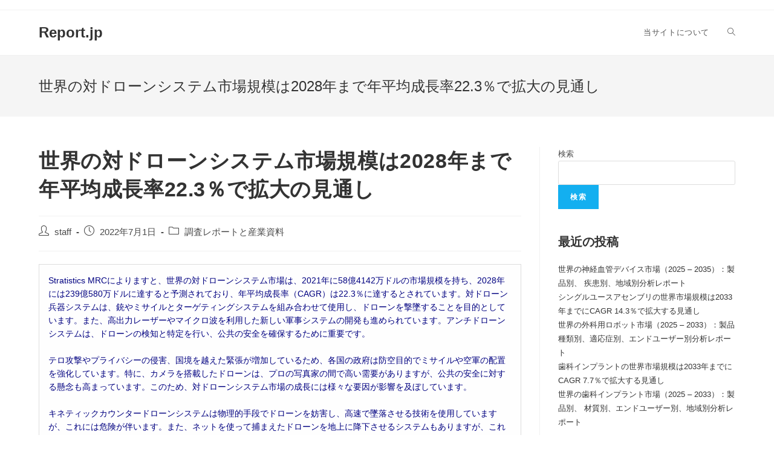

--- FILE ---
content_type: text/html; charset=UTF-8
request_url: https://www.report.jp/anti-drone-system-to-2028/
body_size: 16869
content:
<!DOCTYPE html>
<html class="html" lang="ja">
<head>
	<meta charset="UTF-8">
	<link rel="profile" href="https://gmpg.org/xfn/11">

	<meta name='robots' content='index, follow, max-image-preview:large, max-snippet:-1, max-video-preview:-1' />
<meta name="viewport" content="width=device-width, initial-scale=1">
	<!-- This site is optimized with the Yoast SEO plugin v19.1 - https://yoast.com/wordpress/plugins/seo/ -->
	<title>世界の対ドローンシステム市場規模は2028年まで年平均成長率22.3％で拡大の見通し</title>
	<link rel="canonical" href="https://www.report.jp/anti-drone-system-to-2028/" />
	<meta property="og:locale" content="ja_JP" />
	<meta property="og:type" content="article" />
	<meta property="og:title" content="世界の対ドローンシステム市場規模は2028年まで年平均成長率22.3％で拡大の見通し" />
	<meta property="og:description" content="Stratistics MRCによると、世界の対ドローンシステム市場は2021年に58億4142万ドルを占め、2028年には239億580万ドルに達し、予測期間中にCAGR22.3％で成長すると予測されています。対ドロー [&hellip;]" />
	<meta property="og:url" content="https://www.report.jp/anti-drone-system-to-2028/" />
	<meta property="og:site_name" content="Report.jp" />
	<meta property="article:published_time" content="2022-07-01T06:03:08+00:00" />
	<meta property="article:modified_time" content="2025-12-18T15:43:33+00:00" />
	<meta name="twitter:card" content="summary_large_image" />
	<meta name="twitter:label1" content="執筆者" />
	<meta name="twitter:data1" content="staff" />
	<meta name="twitter:label2" content="推定読み取り時間" />
	<meta name="twitter:data2" content="1分" />
	<script type="application/ld+json" class="yoast-schema-graph">{"@context":"https://schema.org","@graph":[{"@type":"WebSite","@id":"https://www.report.jp/#website","url":"https://www.report.jp/","name":"Report.jp","description":"市場調査レポートのリリースニュース（世界、日本、アメリカ、アジア、ヨーロッパ）","potentialAction":[{"@type":"SearchAction","target":{"@type":"EntryPoint","urlTemplate":"https://www.report.jp/?s={search_term_string}"},"query-input":"required name=search_term_string"}],"inLanguage":"ja"},{"@type":"WebPage","@id":"https://www.report.jp/anti-drone-system-to-2028/#webpage","url":"https://www.report.jp/anti-drone-system-to-2028/","name":"世界の対ドローンシステム市場規模は2028年まで年平均成長率22.3％で拡大の見通し","isPartOf":{"@id":"https://www.report.jp/#website"},"datePublished":"2022-07-01T06:03:08+00:00","dateModified":"2025-12-18T15:43:33+00:00","author":{"@id":"https://www.report.jp/#/schema/person/0580eec87dce9ccc5540a28ab99c6568"},"breadcrumb":{"@id":"https://www.report.jp/anti-drone-system-to-2028/#breadcrumb"},"inLanguage":"ja","potentialAction":[{"@type":"ReadAction","target":["https://www.report.jp/anti-drone-system-to-2028/"]}]},{"@type":"BreadcrumbList","@id":"https://www.report.jp/anti-drone-system-to-2028/#breadcrumb","itemListElement":[{"@type":"ListItem","position":1,"name":"ホーム","item":"https://www.report.jp/"},{"@type":"ListItem","position":2,"name":"世界の対ドローンシステム市場規模は2028年まで年平均成長率22.3％で拡大の見通し"}]},{"@type":"Person","@id":"https://www.report.jp/#/schema/person/0580eec87dce9ccc5540a28ab99c6568","name":"staff","image":{"@type":"ImageObject","inLanguage":"ja","@id":"https://www.report.jp/#/schema/person/image/","url":"https://secure.gravatar.com/avatar/8cbe903ddeffc1b8885b566a3bdd8ab2?s=96&d=mm&r=g","contentUrl":"https://secure.gravatar.com/avatar/8cbe903ddeffc1b8885b566a3bdd8ab2?s=96&d=mm&r=g","caption":"staff"}}]}</script>
	<!-- / Yoast SEO plugin. -->


<link rel="alternate" type="application/rss+xml" title="Report.jp &raquo; フィード" href="https://www.report.jp/feed/" />
<link rel="alternate" type="application/rss+xml" title="Report.jp &raquo; コメントフィード" href="https://www.report.jp/comments/feed/" />
<script>
window._wpemojiSettings = {"baseUrl":"https:\/\/s.w.org\/images\/core\/emoji\/14.0.0\/72x72\/","ext":".png","svgUrl":"https:\/\/s.w.org\/images\/core\/emoji\/14.0.0\/svg\/","svgExt":".svg","source":{"concatemoji":"https:\/\/www.report.jp\/wp-includes\/js\/wp-emoji-release.min.js?ver=6.1.1"}};
/*! This file is auto-generated */
!function(e,a,t){var n,r,o,i=a.createElement("canvas"),p=i.getContext&&i.getContext("2d");function s(e,t){var a=String.fromCharCode,e=(p.clearRect(0,0,i.width,i.height),p.fillText(a.apply(this,e),0,0),i.toDataURL());return p.clearRect(0,0,i.width,i.height),p.fillText(a.apply(this,t),0,0),e===i.toDataURL()}function c(e){var t=a.createElement("script");t.src=e,t.defer=t.type="text/javascript",a.getElementsByTagName("head")[0].appendChild(t)}for(o=Array("flag","emoji"),t.supports={everything:!0,everythingExceptFlag:!0},r=0;r<o.length;r++)t.supports[o[r]]=function(e){if(p&&p.fillText)switch(p.textBaseline="top",p.font="600 32px Arial",e){case"flag":return s([127987,65039,8205,9895,65039],[127987,65039,8203,9895,65039])?!1:!s([55356,56826,55356,56819],[55356,56826,8203,55356,56819])&&!s([55356,57332,56128,56423,56128,56418,56128,56421,56128,56430,56128,56423,56128,56447],[55356,57332,8203,56128,56423,8203,56128,56418,8203,56128,56421,8203,56128,56430,8203,56128,56423,8203,56128,56447]);case"emoji":return!s([129777,127995,8205,129778,127999],[129777,127995,8203,129778,127999])}return!1}(o[r]),t.supports.everything=t.supports.everything&&t.supports[o[r]],"flag"!==o[r]&&(t.supports.everythingExceptFlag=t.supports.everythingExceptFlag&&t.supports[o[r]]);t.supports.everythingExceptFlag=t.supports.everythingExceptFlag&&!t.supports.flag,t.DOMReady=!1,t.readyCallback=function(){t.DOMReady=!0},t.supports.everything||(n=function(){t.readyCallback()},a.addEventListener?(a.addEventListener("DOMContentLoaded",n,!1),e.addEventListener("load",n,!1)):(e.attachEvent("onload",n),a.attachEvent("onreadystatechange",function(){"complete"===a.readyState&&t.readyCallback()})),(e=t.source||{}).concatemoji?c(e.concatemoji):e.wpemoji&&e.twemoji&&(c(e.twemoji),c(e.wpemoji)))}(window,document,window._wpemojiSettings);
</script>
<style>
img.wp-smiley,
img.emoji {
	display: inline !important;
	border: none !important;
	box-shadow: none !important;
	height: 1em !important;
	width: 1em !important;
	margin: 0 0.07em !important;
	vertical-align: -0.1em !important;
	background: none !important;
	padding: 0 !important;
}
</style>
	<link rel='stylesheet' id='classic-theme-styles-css' href='https://www.report.jp/wp-includes/css/classic-themes.min.css?ver=1' media='all' />
<link rel='stylesheet' id='font-awesome-css' href='https://www.report.jp/wp-content/themes/oceanwp/assets/fonts/fontawesome/css/all.min.css?ver=5.15.1' media='all' />
<link rel='stylesheet' id='simple-line-icons-css' href='https://www.report.jp/wp-content/themes/oceanwp/assets/css/third/simple-line-icons.min.css?ver=2.4.0' media='all' />
<link rel='stylesheet' id='oceanwp-style-css' href='https://www.report.jp/wp-content/themes/oceanwp/assets/css/style.min.css?ver=3.3.3' media='all' />
<link rel='stylesheet' id='oe-widgets-style-css' href='https://www.report.jp/wp-content/plugins/ocean-extra/assets/css/widgets.css?ver=6.1.1' media='all' />
<script src='https://www.report.jp/wp-includes/js/jquery/jquery.min.js?ver=3.6.1' id='jquery-core-js'></script>
<script src='https://www.report.jp/wp-includes/js/jquery/jquery-migrate.min.js?ver=3.3.2' id='jquery-migrate-js'></script>
<link rel="https://api.w.org/" href="https://www.report.jp/wp-json/" /><link rel="alternate" type="application/json" href="https://www.report.jp/wp-json/wp/v2/posts/284" /><link rel="EditURI" type="application/rsd+xml" title="RSD" href="https://www.report.jp/xmlrpc.php?rsd" />
<link rel="wlwmanifest" type="application/wlwmanifest+xml" href="https://www.report.jp/wp-includes/wlwmanifest.xml" />
<meta name="generator" content="WordPress 6.1.1" />
<link rel='shortlink' href='https://www.report.jp/?p=284' />
<link rel="alternate" type="application/json+oembed" href="https://www.report.jp/wp-json/oembed/1.0/embed?url=https%3A%2F%2Fwww.report.jp%2Fanti-drone-system-to-2028%2F" />
<link rel="alternate" type="text/xml+oembed" href="https://www.report.jp/wp-json/oembed/1.0/embed?url=https%3A%2F%2Fwww.report.jp%2Fanti-drone-system-to-2028%2F&#038;format=xml" />
<style type="text/css">/* Hot Random Image START */ 
			#random-image-2{
				width:100%;
				height:auto;
			}
			
		/* Hot Random Image END */
		</style><!-- OceanWP CSS -->
<style type="text/css">
/* Header CSS */#site-header.has-header-media .overlay-header-media{background-color:rgba(0,0,0,0.5)}/* Typography CSS */#site-logo a.site-logo-text{font-weight:700}
</style></head>

<body class="post-template-default single single-post postid-284 single-format-standard wp-embed-responsive oceanwp-theme dropdown-mobile default-breakpoint has-sidebar content-right-sidebar post-in-category-market-reports has-topbar" itemscope="itemscope" itemtype="https://schema.org/Article">

	
	
	<div id="outer-wrap" class="site clr">

		<a class="skip-link screen-reader-text" href="#main">コンテンツへスキップ</a>

		
		<div id="wrap" class="clr">

			

<div id="top-bar-wrap" class="clr">

	<div id="top-bar" class="clr container has-no-content">

		
		<div id="top-bar-inner" class="clr">

			

		</div><!-- #top-bar-inner -->

		
	</div><!-- #top-bar -->

</div><!-- #top-bar-wrap -->


			
<header id="site-header" class="minimal-header clr" data-height="74" itemscope="itemscope" itemtype="https://schema.org/WPHeader" role="banner">

	
					
			<div id="site-header-inner" class="clr container">

				
				

<div id="site-logo" class="clr" itemscope itemtype="https://schema.org/Brand" >

	
	<div id="site-logo-inner" class="clr">

						<a href="https://www.report.jp/" rel="home" class="site-title site-logo-text" >Report.jp</a>
				
	</div><!-- #site-logo-inner -->

	
	
</div><!-- #site-logo -->

			<div id="site-navigation-wrap" class="clr">
			
			
			
			<nav id="site-navigation" class="navigation main-navigation clr" itemscope="itemscope" itemtype="https://schema.org/SiteNavigationElement" role="navigation" >

				<ul id="menu-main" class="main-menu dropdown-menu sf-menu"><li id="menu-item-235" class="menu-item menu-item-type-post_type menu-item-object-page menu-item-235"><a href="https://www.report.jp/about-site/" class="menu-link"><span class="text-wrap">当サイトについて</span></a></li><li class="search-toggle-li" ><a href="javascript:void(0)" class="site-search-toggle search-dropdown-toggle" aria-label="Search website"><i class=" icon-magnifier" aria-hidden="true" role="img"></i></a></li></ul>
<div id="searchform-dropdown" class="header-searchform-wrap clr" >
	
<form role="search" method="get" class="searchform" action="https://www.report.jp/">
	<label for="ocean-search-form-1">
		<span class="screen-reader-text">サイト内検索</span>
		<input type="search" id="ocean-search-form-1" class="field" autocomplete="off" placeholder="検索" name="s">
			</label>
	</form>
</div><!-- #searchform-dropdown -->

			</nav><!-- #site-navigation -->

			
			
					</div><!-- #site-navigation-wrap -->
			
		
	
				
	
	<div class="oceanwp-mobile-menu-icon clr mobile-right">

		
		
		
		<a href="#" class="mobile-menu"  aria-label="モバイルメニュー">
							<i class="fa fa-bars" aria-hidden="true"></i>
								<span class="oceanwp-text">メニュー</span>
				<span class="oceanwp-close-text">閉じる</span>
						</a>

		
		
		
	</div><!-- #oceanwp-mobile-menu-navbar -->

	

			</div><!-- #site-header-inner -->

			
<div id="mobile-dropdown" class="clr" >

	<nav class="clr" itemscope="itemscope" itemtype="https://schema.org/SiteNavigationElement">

		<ul id="menu-main-1" class="menu"><li class="menu-item menu-item-type-post_type menu-item-object-page menu-item-235"><a href="https://www.report.jp/about-site/">当サイトについて</a></li>
<li class="search-toggle-li" ><a href="javascript:void(0)" class="site-search-toggle search-dropdown-toggle" aria-label="Search website"><i class=" icon-magnifier" aria-hidden="true" role="img"></i></a></li></ul>
<div id="mobile-menu-search" class="clr">
	<form aria-label="サイト内検索" method="get" action="https://www.report.jp/" class="mobile-searchform" role="search">
		<input aria-label="Insert search query" value="" class="field" id="ocean-mobile-search-2" type="search" name="s" autocomplete="off" placeholder="検索" />
		<button aria-label="検索を実行" type="submit" class="searchform-submit">
			<i class=" icon-magnifier" aria-hidden="true" role="img"></i>		</button>
					</form>
</div><!-- .mobile-menu-search -->

	</nav>

</div>

			
			
		
		
</header><!-- #site-header -->


			
			<main id="main" class="site-main clr"  role="main">

				

<header class="page-header">

	
	<div class="container clr page-header-inner">

		
			<h1 class="page-header-title clr" itemprop="headline">世界の対ドローンシステム市場規模は2028年まで年平均成長率22.3％で拡大の見通し</h1>

			
		
		
	</div><!-- .page-header-inner -->

	
	
</header><!-- .page-header -->


	
	<div id="content-wrap" class="container clr">

		
		<div id="primary" class="content-area clr">

			
			<div id="content" class="site-content clr">

				
				
<article id="post-284">

	

<header class="entry-header clr">
	<h2 class="single-post-title entry-title" itemprop="headline">世界の対ドローンシステム市場規模は2028年まで年平均成長率22.3％で拡大の見通し</h2><!-- .single-post-title -->
</header><!-- .entry-header -->


<ul class="meta ospm-default clr">

	
					<li class="meta-author" itemprop="name"><span class="screen-reader-text">投稿者:</span><i class=" icon-user" aria-hidden="true" role="img"></i><a href="https://www.report.jp/author/staff/" title="staff の投稿" rel="author"  itemprop="author" itemscope="itemscope" itemtype="https://schema.org/Person">staff</a></li>
		
		
		
		
		
		
	
		
					<li class="meta-date" itemprop="datePublished"><span class="screen-reader-text">投稿公開日:</span><i class=" icon-clock" aria-hidden="true" role="img"></i>2022年7月1日</li>
		
		
		
		
		
	
		
		
		
					<li class="meta-cat"><span class="screen-reader-text">投稿カテゴリー:</span><i class=" icon-folder" aria-hidden="true" role="img"></i><a href="https://www.report.jp/category/market-reports/" rel="category tag">調査レポートと産業資料</a></li>
		
		
		
	
		
		
		
		
		
		
	
</ul>



<div class="entry-content clr" itemprop="text">
	<table style="width:100%;max-width:800px;margin:1.5em auto;border:1px solid #ddd;border-collapse:collapse;background-color:#fefefe;"><tr><td style="padding:15px;line-height:1.6;color: navy;">Stratistics MRCによりますと、世界の対ドローンシステム市場は、2021年に58億4142万ドルの市場規模を持ち、2028年には239億580万ドルに達すると予測されており、年平均成長率（CAGR）は22.3％に達するとされています。対ドローン兵器システムは、銃やミサイルとターゲティングシステムを組み合わせて使用し、ドローンを撃墜することを目的としています。また、高出力レーザーやマイクロ波を利用した新しい軍事システムの開発も進められています。アンチドローンシステムは、ドローンの検知と特定を行い、公共の安全を確保するために重要です。<br />
<br />
テロ攻撃やプライバシーの侵害、国境を越えた緊張が増加しているため、各国の政府は防空目的でミサイルや空軍の配置を強化しています。特に、カメラを搭載したドローンは、プロの写真家の間で高い需要がありますが、公共の安全に対する懸念も高まっています。このため、対ドローンシステム市場の成長には様々な要因が影響を及ぼしています。<br />
<br />
キネティックカウンタードローンシステムは物理的手段でドローンを妨害し、高速で墜落させる技術を使用していますが、これには危険が伴います。また、ネットを使って捕まえたドローンを地上に降下させるシステムもありますが、これも危険な場合があるため、キネティックシステムの使用は主に遠隔地や軍事環境に限定されています。<br />
<br />
US-FAAなどの各国の当局は、強化されたドローン探知・追跡技術の開発を進めており、市場成長の機会となっています。大手企業は新技術を取り入れたアンチドローンシステムの需要に応えるため、生産能力の拡大に努めています。また、メーカーはドローン飛行の制限が可能な革新的な技術の開発に注力しています。<br />
<br />
ドローン検出システムは、多くの国で軍や防衛ユニットによって組み込まれ、国境の安全を確保するために使用されています。特に、軍事と防衛の分野では、アンチドローンレーザーシステムに依存しています。地上ベースのアンチドローンシステムは、長距離での高精度なドローン検知、識別、追跡機能を持ち、非常に重要な役割を果たしています。アジア太平洋地域は、不正なドローンのセキュリティ侵害が増加しているため、最大の市場シェアを占めると予測されています。<br />
<br />
北米では、いくつかのアンチドローンシステムプロバイダーの存在により市場が成長し、特に米国とカナダでは高度なシステムが導入されていくとされています。市場の主要なプレーヤーには、タレス、ロッキードマーティン、レイセオン、イスラエル航空宇宙産業などが含まれます。<br />
<br />
今後の市場展望としては、電子システム、キネティックシステム、レーザーシステムを含む各種製品が展開され、国土安全保障や軍事・防衛分野での利用が期待されています。また、地域ごとには北米、欧州、アジア太平洋地域、南米、中東・アフリカが含まれ、それぞれの特性に応じた市場の成長が見込まれています。</td></tr></table><p>Stratistics MRCによると、世界の対ドローンシステム市場は2021年に58億4142万ドルを占め、2028年には239億580万ドルに達し、予測期間中にCAGR22.3％で成長すると予測されています。対ドローン兵器システムは、銃やミサイルをターゲティングシステムと組み合わせて使用し、ドローンを撃墜するものです。また、高出力レーザーやマイクロ波を使って標的のドローンを破壊する新しい軍事システムも開発中である。アンチドローンシステムは、ドローンの検知と特定を支援し、セキュリティを維持する。</p>
<p>テロ攻撃やプライバシーの侵害、国境を越えた緊張の発生が増加しているため、各国の政府は防空目的でミサイルや空軍のチームを待機させる必要に迫られています。カメラ内蔵のドローンは、特に空撮用のハイエンド技術を求めるプロの写真家の間で高い需要があります。</p>
<p>公共の安全に対する懸念の高まりと、対ドローンの検知効率が、対ドローンシステム市場の成長をある程度抑制している。キネティックカウンタードローンシステムは、物理的手段でターゲットドローンを妨害し、その結果、ターゲットが高速で墜落する技術を採用しているため、危険性が高い。パラシュートを装備し、捕捉したドローンを制御しながら地上に降下させるネットベースのシステムも、時として非常に危険なことが分かっています。したがって、キネティック・システムの運用は、ほとんどが遠隔地や軍事環境に限定されています。</p>
<p>方向探知（DF）、正確なマッピング、アンチジャミング機能などの機能を提供するため、強化されたドローン探知・追跡技術の開発・採用に対するUS-FAA（連邦航空局）など世界中のさまざまな連邦当局からの支援が増加しており、市場成長の機会になっています。大手企業は、新技術を搭載したアンチドローンシステムに対する需要の増加に対応するため、生産能力を高めるための製造装置の拡張に注力しています。メーカーは、制限された空域でのドローンの飛行を制限することができる革新的で新しい技術の開発に注力しています。</p>
<p>ドローン検出システムは、広く未確認のドローン監視や攻撃からセーフガード国境を取得するために、いくつかの国から軍や防衛ユニットによって組み込まれています。軍事と防衛の最終用途の垂直は、彼らのアプローチの前に敵や未確認の無人機をターゲットにするために、アンチドローンレーザーシステムに大きく依存しています。</p>
<p>地上ベースのセグメントは、予測期間中に最も高いCAGRを持つことが期待されています。</p>
<p>アンチドローンシステムの大半は地上型である。固定式のアンチドローンシステムは、長距離で高精度のドローン検知、識別、追跡機能を備えています。メーカーの大半は、増大する違法・不正ドローンの脅威に対抗するため、地上ベースの固定式または移動式のアンチドローンソリューションを提供しています。</p>
<p>アジア太平洋地域は、不正なドローンによるセキュリティ侵害の発生が増加していることから、最大の市場シェアを占めると予測されています。さらに、テロや違法行為の増加、ドローンの発見事例、民間航空機との接近遭遇などが、市場成長に寄与しています。例えば、2018年10月には、インドのタージマハルで中国人観光客がセキュリティを突破し、中央産業保安隊（CISF）が管理するエリア内にドローンを持ち込むという事件が発生しました。このように、歴史的建造物や空港などの人気の高い公共の場でのセキュリティ侵害事件は、引き続きこの地域の国々がセキュリティ目的でカウンタードローンシステムのテストと採用を促す要因となっています。</p>
<p>北米は、この地域の市場の繁栄を助けると予想されるいくつかのアンチドローンシステムプロバイダーの存在に支えられた防衛予算に対する全体的な進歩的な支出のために、最高のCAGRを有すると予測される。技術はまだ初期段階であるため、アンチドローンシステムのより高度なものは、一貫して米国とカナダの先進国において組み込まれると予測されています。</p>
<p><span style="text-decoration: underline; color: #333399;">市場の主なプレーヤー</span><br />
アンチドローンシステム市場でプロファイルされている主要な選手のいくつかは、タレス、ロッキードマーティン、レイセオン、Blighter Surveillance Systems、イスラエル航空宇宙産業、ライトアイシステム、セキュリティ＆防諜グループLLC、プライムコンサルティング＆テクノロジーとドローンシールド株式会社が含まれています。</p>
<p><span style="text-decoration: underline; color: #333399;">主な発展状況</span><br />
2020年8月に SRC, Inc.が米空軍部門のCounter-Small Unmanned Aircraft Systems (C-sUAS)を取得。無期限納入・無期限数量契約に基づき、空軍は同社のC-sUASと関連部品を購入した。</p>
<p>2019年11月、Lockheed Martin Corp.は、レーザー兵器を発売し、同兵器が固定翼だけでなく回転式ドローンの様々な撃墜に成功しました。</p>
<p>2019年11月、Thales Group, は、- EagleSHIELD &#8211; 機密地域や大規模イベントの保護と安全を支援する斬新で革新的な統合ドローン対策ソリューションを発表しました。</p>
<p>対象となる製品<br />
&#8211; 電子システム<br />
&#8211; キネティックシステム<br />
&#8211; レーザーシステム</p>
<p>対象となるプラットフォーム<br />
&#8211; 無人航空機(UAV)ベース<br />
&#8211; ハンドヘルド<br />
&#8211; 地上型</p>
<p>対象となる作戦形態<br />
&#8211; 破壊<br />
&#8211; 検知</p>
<p>対象となる中和システム<br />
&#8211; 電子フェンス<br />
&#8211; 対ドローン用レーザー<br />
&#8211; 検知システム<br />
&#8211; 対ドローン用ライフル</p>
<p>対象となる用途<br />
&#8211; 国土安全保障<br />
&#8211; 商業<br />
&#8211; 軍事・防衛</p>
<p>対象地域<br />
&#8211; 北米<br />
o 米国<br />
o カナダ<br />
o メキシコ<br />
&#8211; ヨーロッパ<br />
o ドイツ<br />
o 英国<br />
o イタリア<br />
o フランス<br />
o スペイン<br />
o その他のヨーロッパ<br />
&#8211; アジア太平洋地域<br />
o 日本<br />
o 中国<br />
o インド<br />
o オーストラリア<br />
o ニュージーランド<br />
o 韓国<br />
o その他のアジア太平洋地域<br />
&#8211; 南米<br />
o アルゼンチン<br />
o ブラジル<br />
o チリ<br />
o 南米のその他<br />
&#8211; 中東・アフリカ<br />
o サウジアラビア<br />
o UAE<br />
o カタール<br />
o 南アフリカ<br />
o その他の中東・アフリカ地域</p>
<p>&nbsp;</p>
<p><span style="font-size: 14pt; color: #333399;">【目次】</span></p>
<p>1 エグゼクティブサマリー</p>
<p>2 前書き<br />
2.1 概要<br />
2.2 ステークホルダー<br />
2.3 調査範囲<br />
2.4 調査方法<br />
2.4.1 データマイニング<br />
2.4.2 データ分析<br />
2.4.3 データバリデーション<br />
2.4.4 リサーチアプローチ<br />
2.5 リサーチソース<br />
2.5.1 一次調査資料<br />
2.5.2 セカンダリーリサーチソース<br />
2.5.3 前提条件</p>
<p>3 市場トレンドの分析<br />
3.1 はじめに<br />
3.2 ドライバ<br />
3.3 制約<br />
3.4 オポチュニティ<br />
3.5 脅威<br />
3.6 製品分析<br />
3.7 アプリケーション分析<br />
3.8 新興国市場<br />
3.9 Covid-19の影響</p>
<p>4 ポーターズファイブフォース分析<br />
4.1 供給者のバーゲニングパワー<br />
4.2 バイヤーの交渉力<br />
4.3 代替品の脅威<br />
4.4 新規参入者の脅威<br />
4.5 競争相手との競合</p>
<p>5 アンチドローンシステムの世界市場（製品別<br />
5.1 導入<br />
5.2 電子システム<br />
5.3 キネティックシステム<br />
5.4 レーザーシステム</p>
<p>6 アンチドローンシステムの世界市場、プラットフォーム別<br />
6.1 はじめに<br />
6.2 無人飛行機(UAV)ベース<br />
6.3 ハンドヘルド<br />
6.4 地上型</p>
<p>7 アンチドローンシステムの世界市場：操作モード別<br />
7.1 はじめに<br />
7.2 破壊<br />
7.2.1 投射物<br />
7.2.2 スプーフィング<br />
7.2.3 レーザー<br />
7.2.4 ネット<br />
7.2.5 無線周波数（RF）ジャミング<br />
7.2.6 全地球衛星測位システム(GNSS)ジャミング<br />
7.3 検出<br />
7.3.1 複合型センサー<br />
7.3.2 電気光学式<br />
7.3.3 レーダー<br />
7.3.4 赤外線<br />
7.3.5 音響<br />
7.3.6 無線周波数</p>
<p>8 アンチドローンシステムの世界市場（中和システム別<br />
8.1 導入<br />
8.2 電子フェンス<br />
8.3 アンチ・ドローン・レーザー<br />
8.4 検出システム<br />
8.5 アンチ・ドローン・ライフル</p>
<p>9 アンチドローンシステムの世界市場（アプリケーション別<br />
9.1 はじめに<br />
9.2 国土安全保障<br />
9.3 商業<br />
9.3.1 公共の場<br />
9.3.2 一般家庭<br />
9.3.3 重要度の高いインフラストラクチャー<br />
9.4 軍事・防衛</p>
<p>10 アンチドローンシステムの世界市場（地域別<br />
10.1 はじめに<br />
10.2 北米<br />
10.2.1 米国<br />
10.2.2 カナダ<br />
10.2.3 メキシコ<br />
10.3 欧州<br />
10.3.1 ドイツ<br />
10.3.2 英国<br />
10.3.3 イタリア<br />
10.3.4 フランス<br />
10.3.5 スペイン<br />
10.3.6 その他ヨーロッパ<br />
10.4 アジア太平洋地域<br />
10.4.1 日本<br />
10.4.2 中国<br />
10.4.3 インド<br />
10.4.4 オーストラリア<br />
10.4.5 ニュージーランド<br />
10.4.6 韓国<br />
10.4.7 その他のアジア太平洋地域<br />
10.5 南米<br />
10.5.1 アルゼンチン<br />
10.5.2 ブラジル<br />
10.5.3 チリ<br />
10.5.4 南米その他<br />
10.6 中東・アフリカ<br />
10.6.1 サウジアラビア<br />
10.6.2 UAE<br />
10.6.3 カタール<br />
10.6.4 南アフリカ<br />
10.6.5 その他の中東・アフリカ地域</p>
<p>11 主要開発品目<br />
11.1 合意、パートナーシップ、コラボレーション、ジョイントベンチャー<br />
11.2 買収と合併<br />
11.3 新製品上市<br />
11.4 拡張<br />
11.5 その他の主要戦略</p>
<p>12 企業プロフィール<br />
12.1 Thales<br />
12.2 Lockheed Martin<br />
12.3 Raytheon<br />
12.4 Blighter Surveillance Systems<br />
12.5 Israel Aerospace Industries<br />
12.6 Liteye Systems<br />
12.7 Security &amp; Counterintelligence Group LLC<br />
12.8 Prime Consulting &amp; Technologies<br />
12.9 DroneShield Ltd</p>
<p>&nbsp;</p>
<p><span style="font-size: 14pt; color: #008080;">【お問い合わせ・ご購入サイト】</span><br />
<a href="https://www.globalresearch.jp/contact" class="autohyperlink" target="_blank">www.globalresearch.jp/contact</a><br />
資料コード： SMRC21294</p>
<img width="100%" height="auto" class="hot-random-image" src="https://www.report.jp/wp-content/uploads/market-research-image/report-jp-pic9.png" alt="市場調査レポート・産業資料販売のReport.jp" /><hr><div class="mrc-multi-remote-reports" style="margin:1.5em 0;"><ul style="margin:0;padding-left:1.2em;list-style:disc;"><li style="margin:.35em 0;"><a href="https://www.buymarketreport.net/global-industrial-pumice-market-qyr/" style="color:steelblue;font-size:0.9em;">工業用軽石市場2025年（世界主要地域と日本市場規模を掲載）：工業用軽石粉末、工業用軽石ブロック</a></li><li style="margin:.35em 0;"><a href="https://mkt.globalresearch.co.jp/global-reinforced-plastics-market-size-bzw25ja1295" style="color:steelblue;font-size:0.9em;">強化プラスチックのグローバル市場規模調査、タイプ別（炭素繊維、ガラス繊維、アラミド繊維）、用途別（自動車、建築・建設、航空宇宙、風力エネルギー）、地域別予測 2022-2032</a></li><li style="margin:.35em 0;"><a href="https://www.marketsreport.jp/tween-65-cas-9005714-data-rg-074638" style="color:steelblue;font-size:0.9em;">世界のツイーン65市場</a></li><li style="margin:.35em 0;"><a href="https://www.buymarketreport.com/nlp-in-healthcare-life-sciences/" style="color:steelblue;font-size:0.9em;">世界の医療＆ライフサイエンスNLP市場規模/シェア/動向分析レポート：NLP手法別、用途別（～2030年）</a></li><li style="margin:.35em 0;"><a href="https://www.report.jp/banana-flour/" style="color:steelblue;font-size:0.9em;">世界のバナナ粉市場規模/シェア/動向分析レポート（2025年～2032年）：食品、飲料、ペットフード、その他</a></li><li style="margin:.35em 0;"><a href="https://www.global-data.jp/global-electric-vehicle-onboard-charger-obc-market-qyr/" style="color:steelblue;font-size:0.9em;">電気自動車車載充電器（OBC）市場2025年（世界主要地域と日本市場規模を掲載）：6-8 KW、6 KW未満、8 KW以上</a></li><li style="margin:.35em 0;"><a href="https://www.globalresearch.co.jp/electric-3-wheeler-market/" style="color:steelblue;font-size:0.9em;">電気三輪車の世界市場（～2032）：用途別、航続距離別、バッテリー種類別、バッテリー容量別、モーター種類別、モーター出力別、積載量別、地域別</a></li><li style="margin:.35em 0;"><a href="https://www.industry-reports.com/global-solvent-based-adhesives-for-medical-tapes-market-qyr/" style="color:steelblue;font-size:0.9em;">医療用テープ向け溶剤系接着剤市場2025年（世界主要地域と日本市場規模を掲載）：SBSホットメルト接着剤、SISホットメルト接着剤、その他</a></li><li style="margin:.35em 0;"><a href="https://www.report.jp/dental-imaging/" style="color:steelblue;font-size:0.9em;">世界の歯科イメージング市場規模/シェア/動向分析レポート（2024年～2030年）：歯内療法、インプラント</a></li><li style="margin:.35em 0;"><a href="https://www.globalresearch.co.jp/global-aluminium-curtain-wall-market-emr25dc1137/" style="color:steelblue;font-size:0.9em;">世界のアルミニウムカーテンウォール市場・予測 2025-2034</a></li><li style="margin:.35em 0;"><a href="https://www.marketsreport.jp/pvpvac-copolymer-cas-25086899-data-rg-073814" style="color:steelblue;font-size:0.9em;">世界のPVP/VAc共重合体市場</a></li><li style="margin:.35em 0;"><a href="https://www.mktsdata.com/cold-chain-monitoring/" style="color:steelblue;font-size:0.9em;">コールドチェーンモニタリングの世界市場規模は2030年までにCAGR 12.6％で拡大する見通し</a></li></ul></div><hr>
</div><!-- .entry -->

<div class="post-tags clr">
	<span class="owp-tag-text">タグ: </span><a href="https://www.report.jp/tag/%e5%af%be%e3%83%89%e3%83%ad%e3%83%bc%e3%83%b3%e3%82%b7%e3%82%b9%e3%83%86%e3%83%a0/" rel="tag">対ドローンシステム</a></div>



	<nav class="navigation post-navigation" aria-label="その他の記事を読む">
		<h2 class="screen-reader-text">その他の記事を読む</h2>
		<div class="nav-links"><div class="nav-next"><a href="https://www.report.jp/anti-drone-system/" rel="next"><span class="title"><i class=" fas fa-long-arrow-alt-right" aria-hidden="true" role="img"></i> 次の投稿</span><span class="post-title">世界の対ドローンシステム市場：2028年まで22.3％のCAGRで成長し、39億580万ドルに達すると予測</span></a></div></div>
	</nav>

	<section id="related-posts" class="clr">

		<h3 class="theme-heading related-posts-title">
			<span class="text">おすすめ</span>
		</h3>

		<div class="oceanwp-row clr">

			
			
				
				<article class="related-post clr col span_1_of_3 col-1 post-21546 post type-post status-publish format-standard hentry category-market-reports tag-15830 entry">

					
					<h3 class="related-post-title">
						<a href="https://www.report.jp/burn-pain-market/" rel="bookmark">世界の灼熱痛市場展望：2024年から2034年の間に、CAGRは5.64%で成長すると予測</a>
					</h3><!-- .related-post-title -->

								
						<time class="published" datetime="2025-01-31T09:21:26+09:00"><i class=" icon-clock" aria-hidden="true" role="img"></i>2025年1月31日</time>
						
					
				</article><!-- .related-post -->

				
			
				
				<article class="related-post clr col span_1_of_3 col-2 post-19601 post type-post status-publish format-standard hentry category-market-reports tag-lcr entry">

					
					<h3 class="related-post-title">
						<a href="https://www.report.jp/lcr-meter-market-2/" rel="bookmark">LCRメーターの世界市場は、電子機器および半導体産業の大幅な拡大に伴い、2032年までCAGR3.5%を記録する見込み</a>
					</h3><!-- .related-post-title -->

								
						<time class="published" datetime="2024-11-19T11:04:26+09:00"><i class=" icon-clock" aria-hidden="true" role="img"></i>2024年11月19日</time>
						
					
				</article><!-- .related-post -->

				
			
				
				<article class="related-post clr col span_1_of_3 col-3 post-17056 post type-post status-publish format-standard hentry category-market-reports tag-13243 entry">

					
					<h3 class="related-post-title">
						<a href="https://www.report.jp/sugar-free-carbonated-drinks-mar/" rel="bookmark">無糖炭酸飲料のグローバル市場：2030年までCAGR7.5%で成長し、その規模は2,111億ドルに達すると予測</a>
					</h3><!-- .related-post-title -->

								
						<time class="published" datetime="2024-07-05T12:22:25+09:00"><i class=" icon-clock" aria-hidden="true" role="img"></i>2024年7月5日</time>
						
					
				</article><!-- .related-post -->

				
			
		</div><!-- .oceanwp-row -->

	</section><!-- .related-posts -->




</article>

				
			</div><!-- #content -->

			
		</div><!-- #primary -->

		

<aside id="right-sidebar" class="sidebar-container widget-area sidebar-primary" itemscope="itemscope" itemtype="https://schema.org/WPSideBar" role="complementary" aria-label="メインサイドバー">

	
	<div id="right-sidebar-inner" class="clr">

		<div id="block-2" class="sidebar-box widget_block widget_search clr"><form role="search" method="get" action="https://www.report.jp/" class="wp-block-search__button-outside wp-block-search__text-button wp-block-search"><label for="wp-block-search__input-3" class="wp-block-search__label" >検索</label><div class="wp-block-search__inside-wrapper " ><input type="search" id="wp-block-search__input-3" class="wp-block-search__input wp-block-search__input" name="s" value="" placeholder=""  required /><button type="submit" class="wp-block-search__button wp-element-button"  >検索</button></div></form></div><div id="block-3" class="sidebar-box widget_block clr"><div class="is-layout-flow wp-block-group"><div class="wp-block-group__inner-container"><h2>最近の投稿</h2><ul class="wp-block-latest-posts__list wp-block-latest-posts"><li><a class="wp-block-latest-posts__post-title" href="https://www.report.jp/neurovascular-devices-2/">世界の神経血管デバイス市場（2025 &#8211; 2035）：製品別、 疾患別、地域別分析レポート</a></li>
<li><a class="wp-block-latest-posts__post-title" href="https://www.report.jp/single-use-assemblies-2/">シングルユースアセンブリの世界市場規模は2033年までにCAGR 14.3％で拡大する見通し</a></li>
<li><a class="wp-block-latest-posts__post-title" href="https://www.report.jp/surgical-robotics/">世界の外科用ロボット市場（2025 &#8211; 2033）：製品種類別、適応症別、エンドユーザー別分析レポート</a></li>
<li><a class="wp-block-latest-posts__post-title" href="https://www.report.jp/dental-implants-3/">歯科インプラントの世界市場規模は2033年までにCAGR 7.7％で拡大する見通し</a></li>
<li><a class="wp-block-latest-posts__post-title" href="https://www.report.jp/dental-implants-2/">世界の歯科インプラント市場（2025 &#8211; 2033）：製品別、 材質別、エンドユーザー別、地域別分析レポート</a></li>
</ul></div></div></div><div id="hot-random_image-2" class="sidebar-box Hot_random_image clr"><h4 class="widget-title">レポートイメージ</h4>				<img id="random-image-2" class="hot-random-image" src="https://www.report.jp/wp-content/uploads/sidebar-image/report-img7.png" alt="市場調査レポート・産業資料販売" />
	    </div><div id="ocean_tags-2" class="sidebar-box widget-oceanwp-tags tags-widget clr"><h4 class="widget-title">タグ</h4><div class="tagcloud ocean_tags-2"><a href="https://www.report.jp/tag/1/" class="tag-cloud-link tag-link-2477 tag-link-position-1" style="font-size: 8.9256198347107pt;" aria-label="1 (11個の項目)">1</a>
<a href="https://www.report.jp/tag/ai/" class="tag-cloud-link tag-link-4369 tag-link-position-2" style="font-size: 22pt;" aria-label="AI (160個の項目)">AI</a>
<a href="https://www.report.jp/tag/api/" class="tag-cloud-link tag-link-5984 tag-link-position-3" style="font-size: 10.661157024793pt;" aria-label="API (16個の項目)">API</a>
<a href="https://www.report.jp/tag/cdmo/" class="tag-cloud-link tag-link-5987 tag-link-position-4" style="font-size: 11.00826446281pt;" aria-label="CDMO (17個の項目)">CDMO</a>
<a href="https://www.report.jp/tag/cro/" class="tag-cloud-link tag-link-390 tag-link-position-5" style="font-size: 10.082644628099pt;" aria-label="CRO (14個の項目)">CRO</a>
<a href="https://www.report.jp/tag/ev/" class="tag-cloud-link tag-link-5236 tag-link-position-6" style="font-size: 13.900826446281pt;" aria-label="EV (31個の項目)">EV</a>
<a href="https://www.report.jp/tag/ic/" class="tag-cloud-link tag-link-8413 tag-link-position-7" style="font-size: 10.661157024793pt;" aria-label="IC (16個の項目)">IC</a>
<a href="https://www.report.jp/tag/iot/" class="tag-cloud-link tag-link-1813 tag-link-position-8" style="font-size: 17.719008264463pt;" aria-label="IoT (68個の項目)">IoT</a>
<a href="https://www.report.jp/tag/led/" class="tag-cloud-link tag-link-1583 tag-link-position-9" style="font-size: 15.98347107438pt;" aria-label="LED (48個の項目)">LED</a>
<a href="https://www.report.jp/tag/lidar/" class="tag-cloud-link tag-link-4732 tag-link-position-10" style="font-size: 8.9256198347107pt;" aria-label="LiDAR (11個の項目)">LiDAR</a>
<a href="https://www.report.jp/tag/mri/" class="tag-cloud-link tag-link-7354 tag-link-position-11" style="font-size: 11.239669421488pt;" aria-label="MRI (18個の項目)">MRI</a>
<a href="https://www.report.jp/tag/pet/" class="tag-cloud-link tag-link-7449 tag-link-position-12" style="font-size: 9.7355371900826pt;" aria-label="PET (13個の項目)">PET</a>
<a href="https://www.report.jp/tag/rfid/" class="tag-cloud-link tag-link-5155 tag-link-position-13" style="font-size: 8.9256198347107pt;" aria-label="RFID (11個の項目)">RFID</a>
<a href="https://www.report.jp/tag/wi-fi/" class="tag-cloud-link tag-link-2748 tag-link-position-14" style="font-size: 8.9256198347107pt;" aria-label="Wi-Fi (11個の項目)">Wi-Fi</a>
<a href="https://www.report.jp/tag/%e3%82%a8%e3%82%b9%e3%82%ab%e3%83%ac%e3%83%bc%e3%82%bf%e3%83%bc/" class="tag-cloud-link tag-link-1426 tag-link-position-15" style="font-size: 8.9256198347107pt;" aria-label="エスカレーター (11個の項目)">エスカレーター</a>
<a href="https://www.report.jp/tag/%e3%82%a8%e3%83%ac%e3%83%99%e3%83%bc%e3%82%bf%e3%83%bc/" class="tag-cloud-link tag-link-1427 tag-link-position-16" style="font-size: 9.2727272727273pt;" aria-label="エレベーター (12個の項目)">エレベーター</a>
<a href="https://www.report.jp/tag/%e3%82%b0%e3%83%9f/" class="tag-cloud-link tag-link-139 tag-link-position-17" style="font-size: 8pt;" aria-label="グミ (9個の項目)">グミ</a>
<a href="https://www.report.jp/tag/%e3%82%b0%e3%83%aa%e3%83%bc%e3%83%b3%e3%82%a2%e3%83%b3%e3%83%a2%e3%83%8b%e3%82%a2/" class="tag-cloud-link tag-link-1196 tag-link-position-18" style="font-size: 8.4628099173554pt;" aria-label="グリーンアンモニア (10個の項目)">グリーンアンモニア</a>
<a href="https://www.report.jp/tag/%e3%82%b3%e3%83%a9%e3%83%bc%e3%82%b2%e3%83%b3/" class="tag-cloud-link tag-link-1596 tag-link-position-19" style="font-size: 9.7355371900826pt;" aria-label="コラーゲン (13個の項目)">コラーゲン</a>
<a href="https://www.report.jp/tag/%e3%82%b5%e3%82%a4%e3%83%90%e3%83%bc%e3%82%bb%e3%82%ad%e3%83%a5%e3%83%aa%e3%83%86%e3%82%a3/" class="tag-cloud-link tag-link-771 tag-link-position-20" style="font-size: 9.7355371900826pt;" aria-label="サイバーセキュリティ (13個の項目)">サイバーセキュリティ</a>
<a href="https://www.report.jp/tag/%e3%82%b9%e3%83%9e%e3%83%bc%e3%83%88%e3%83%9b%e3%83%bc%e3%83%a0/" class="tag-cloud-link tag-link-67 tag-link-position-21" style="font-size: 8.4628099173554pt;" aria-label="スマートホーム (10個の項目)">スマートホーム</a>
<a href="https://www.report.jp/tag/%e3%83%90%e3%82%a4%e3%82%aa%e3%83%97%e3%83%a9%e3%82%b9%e3%83%81%e3%83%83%e3%82%af/" class="tag-cloud-link tag-link-514 tag-link-position-22" style="font-size: 8pt;" aria-label="バイオプラスチック (9個の項目)">バイオプラスチック</a>
<a href="https://www.report.jp/tag/%e3%83%92%e3%83%88%e3%83%9e%e3%82%a4%e3%82%af%e3%83%ad%e3%83%90%e3%82%a4%e3%82%aa%e3%83%bc%e3%83%a0/" class="tag-cloud-link tag-link-443 tag-link-position-23" style="font-size: 8.4628099173554pt;" aria-label="ヒトマイクロバイオーム (10個の項目)">ヒトマイクロバイオーム</a>
<a href="https://www.report.jp/tag/%e3%83%95%e3%83%ac%e3%82%ad%e3%82%b7%e3%83%96%e3%83%ab%e5%8c%85%e8%a3%85/" class="tag-cloud-link tag-link-454 tag-link-position-24" style="font-size: 8pt;" aria-label="フレキシブル包装 (9個の項目)">フレキシブル包装</a>
<a href="https://www.report.jp/tag/%e3%83%95%e3%83%ad%e3%83%bc%e3%82%b5%e3%82%a4%e3%83%88%e3%83%a1%e3%83%88%e3%83%aa%e3%83%bc/" class="tag-cloud-link tag-link-970 tag-link-position-25" style="font-size: 8.9256198347107pt;" aria-label="フローサイトメトリー (11個の項目)">フローサイトメトリー</a>
<a href="https://www.report.jp/tag/%e3%83%9e%e3%82%a4%e3%82%af%e3%83%ad%e3%82%b0%e3%83%aa%e3%83%83%e3%83%89/" class="tag-cloud-link tag-link-335 tag-link-position-26" style="font-size: 8pt;" aria-label="マイクログリッド (9個の項目)">マイクログリッド</a>
<a href="https://www.report.jp/tag/%e4%b9%b3%e5%8c%96%e5%89%a4/" class="tag-cloud-link tag-link-266 tag-link-position-27" style="font-size: 8pt;" aria-label="乳化剤 (9個の項目)">乳化剤</a>
<a href="https://www.report.jp/tag/%e4%bd%93%e5%a4%96%e8%a8%ba%e6%96%ad%e8%96%ac/" class="tag-cloud-link tag-link-2682 tag-link-position-28" style="font-size: 9.2727272727273pt;" aria-label="体外診断薬 (12個の項目)">体外診断薬</a>
<a href="https://www.report.jp/tag/%e5%86%b7%e5%aa%92/" class="tag-cloud-link tag-link-546 tag-link-position-29" style="font-size: 8pt;" aria-label="冷媒 (9個の項目)">冷媒</a>
<a href="https://www.report.jp/tag/%e5%8d%94%e5%83%8d%e3%83%ad%e3%83%9c%e3%83%83%e3%83%88/" class="tag-cloud-link tag-link-446 tag-link-position-30" style="font-size: 8pt;" aria-label="協働ロボット (9個の項目)">協働ロボット</a>
<a href="https://www.report.jp/tag/%e5%8f%af%e5%a4%89%e5%91%a8%e6%b3%a2%e6%95%b0%e3%83%89%e3%83%a9%e3%82%a4%e3%83%96/" class="tag-cloud-link tag-link-162 tag-link-position-31" style="font-size: 8pt;" aria-label="可変周波数ドライブ (9個の項目)">可変周波数ドライブ</a>
<a href="https://www.report.jp/tag/%e6%8e%a5%e7%9d%80%e5%89%a4/" class="tag-cloud-link tag-link-6525 tag-link-position-32" style="font-size: 8.4628099173554pt;" aria-label="接着剤 (10個の項目)">接着剤</a>
<a href="https://www.report.jp/tag/%e6%96%ad%e7%86%b1%e6%9d%90/" class="tag-cloud-link tag-link-869 tag-link-position-33" style="font-size: 8.4628099173554pt;" aria-label="断熱材 (10個の項目)">断熱材</a>
<a href="https://www.report.jp/tag/%e6%a0%84%e9%a4%8a%e8%a3%9c%e5%8a%a9%e9%a3%9f%e5%93%81/" class="tag-cloud-link tag-link-1315 tag-link-position-34" style="font-size: 9.2727272727273pt;" aria-label="栄養補助食品 (12個の項目)">栄養補助食品</a>
<a href="https://www.report.jp/tag/%e6%a9%9f%e6%a2%b0%e7%8a%b6%e6%85%8b%e7%9b%a3%e8%a6%96/" class="tag-cloud-link tag-link-796 tag-link-position-35" style="font-size: 8pt;" aria-label="機械状態監視 (9個の項目)">機械状態監視</a>
<a href="https://www.report.jp/tag/%e6%b0%b4%e5%87%a6%e7%90%86%e8%96%ac%e5%93%81/" class="tag-cloud-link tag-link-329 tag-link-position-36" style="font-size: 8pt;" aria-label="水処理薬品 (9個の項目)">水処理薬品</a>
<a href="https://www.report.jp/tag/%e6%b4%bb%e6%80%a7%e7%82%ad/" class="tag-cloud-link tag-link-1941 tag-link-position-37" style="font-size: 9.2727272727273pt;" aria-label="活性炭 (12個の項目)">活性炭</a>
<a href="https://www.report.jp/tag/%e6%bd%a4%e6%bb%91%e6%b2%b9/" class="tag-cloud-link tag-link-2816 tag-link-position-38" style="font-size: 8.4628099173554pt;" aria-label="潤滑油 (10個の項目)">潤滑油</a>
<a href="https://www.report.jp/tag/%e7%87%83%e6%96%99%e9%9b%bb%e6%b1%a0/" class="tag-cloud-link tag-link-1252 tag-link-position-39" style="font-size: 10.661157024793pt;" aria-label="燃料電池 (16個の項目)">燃料電池</a>
<a href="https://www.report.jp/tag/%e7%94%9f%e5%88%86%e8%a7%a3%e6%80%a7%e3%83%97%e3%83%a9%e3%82%b9%e3%83%81%e3%83%83%e3%82%af/" class="tag-cloud-link tag-link-242 tag-link-position-40" style="font-size: 8pt;" aria-label="生分解性プラスチック (9個の項目)">生分解性プラスチック</a>
<a href="https://www.report.jp/tag/%e7%a0%94%e7%a9%b6%e7%94%a8%e6%8a%97%e4%bd%93/" class="tag-cloud-link tag-link-464 tag-link-position-41" style="font-size: 8pt;" aria-label="研究用抗体 (9個の項目)">研究用抗体</a>
<a href="https://www.report.jp/tag/%e7%b4%b0%e8%83%9e%e5%9f%b9%e9%a4%8a/" class="tag-cloud-link tag-link-1336 tag-link-position-42" style="font-size: 8.9256198347107pt;" aria-label="細胞培養 (11個の項目)">細胞培養</a>
<a href="https://www.report.jp/tag/%e9%81%a0%e9%9a%94%e5%8c%bb%e7%99%82/" class="tag-cloud-link tag-link-700 tag-link-position-43" style="font-size: 10.082644628099pt;" aria-label="遠隔医療 (14個の項目)">遠隔医療</a>
<a href="https://www.report.jp/tag/%e9%81%ba%e4%bc%9d%e5%ad%90%e6%b2%bb%e7%99%82/" class="tag-cloud-link tag-link-974 tag-link-position-44" style="font-size: 9.7355371900826pt;" aria-label="遺伝子治療 (13個の項目)">遺伝子治療</a>
<a href="https://www.report.jp/tag/%e9%9b%bb%e6%b0%97%e8%87%aa%e5%8b%95%e8%bb%8a/" class="tag-cloud-link tag-link-57 tag-link-position-45" style="font-size: 9.2727272727273pt;" aria-label="電気自動車 (12個の項目)">電気自動車</a></div>
</div><div id="ocean_custom_links-2" class="sidebar-box widget-oceanwp-custom-links custom-links-widget clr"><h4 class="widget-title">スポンサーのサイト</h4><ul class="oceanwp-custom-links"><li><a href="https://www.marketreport.jp" target="_blank" rel="noopener noreferrer">https://www.marketreport.jp</a><span class="screen-reader-text">新しいタブで開く</span></li><li><a href="https://www.globalresearch.jp" target="_blank" rel="noopener noreferrer">https://www.globalresearch.jp</a><span class="screen-reader-text">新しいタブで開く</span></li><li><a href="https://www.globalresearch.co.jp" target="_blank" rel="noopener noreferrer">https://www.globalresearch.co.jp</a><span class="screen-reader-text">新しいタブで開く</span></li><li><a href="https://www.marketresearch.co.jp" target="_blank" rel="noopener noreferrer">https://www.marketresearch.co.jp</a><span class="screen-reader-text">新しいタブで開く</span></li><li><a href="https://www.marketresearch.jp" target="_blank" rel="noopener noreferrer">https://www.marketresearch.jp</a><span class="screen-reader-text">新しいタブで開く</span></li></ul></div>
	</div><!-- #sidebar-inner -->

	
</aside><!-- #right-sidebar -->


	</div><!-- #content-wrap -->

	

	</main><!-- #main -->

	
	
	
		
<footer id="footer" class="site-footer" itemscope="itemscope" itemtype="https://schema.org/WPFooter" role="contentinfo">

	
	<div id="footer-inner" class="clr">

		

<div id="footer-widgets" class="oceanwp-row clr">

	
	<div class="footer-widgets-inner container">

					<div class="footer-box span_1_of_4 col col-1">
							</div><!-- .footer-one-box -->

							<div class="footer-box span_1_of_4 col col-2">
									</div><!-- .footer-one-box -->
				
							<div class="footer-box span_1_of_4 col col-3 ">
									</div><!-- .footer-one-box -->
				
							<div class="footer-box span_1_of_4 col col-4">
									</div><!-- .footer-box -->
				
			
	</div><!-- .container -->

	
</div><!-- #footer-widgets -->



<div id="footer-bottom" class="clr no-footer-nav">

	
	<div id="footer-bottom-inner" class="container clr">

		
		
			<div id="copyright" class="clr" role="contentinfo">
				Copyright 2026 - Report.jp | 
Email : mail@report.jp			</div><!-- #copyright -->

			
	</div><!-- #footer-bottom-inner -->

	
</div><!-- #footer-bottom -->


	</div><!-- #footer-inner -->

	
</footer><!-- #footer -->

	
	
</div><!-- #wrap -->


</div><!-- #outer-wrap -->



<a aria-label="ページ最上部へスクロール" href="#" id="scroll-top" class="scroll-top-right"><i class=" fa fa-angle-up" aria-hidden="true" role="img"></i></a>




<script src='https://www.report.jp/wp-includes/js/imagesloaded.min.js?ver=4.1.4' id='imagesloaded-js'></script>
<script id='oceanwp-main-js-extra'>
var oceanwpLocalize = {"nonce":"0e849cd783","isRTL":"","menuSearchStyle":"drop_down","mobileMenuSearchStyle":"disabled","sidrSource":null,"sidrDisplace":"1","sidrSide":"left","sidrDropdownTarget":"link","verticalHeaderTarget":"link","customSelects":".woocommerce-ordering .orderby, #dropdown_product_cat, .widget_categories select, .widget_archive select, .single-product .variations_form .variations select","ajax_url":"https:\/\/www.report.jp\/wp-admin\/admin-ajax.php"};
</script>
<script src='https://www.report.jp/wp-content/themes/oceanwp/assets/js/theme.min.js?ver=3.3.3' id='oceanwp-main-js'></script>
<script src='https://www.report.jp/wp-content/themes/oceanwp/assets/js/drop-down-mobile-menu.min.js?ver=3.3.3' id='oceanwp-drop-down-mobile-menu-js'></script>
<script src='https://www.report.jp/wp-content/themes/oceanwp/assets/js/drop-down-search.min.js?ver=3.3.3' id='oceanwp-drop-down-search-js'></script>
<script src='https://www.report.jp/wp-content/themes/oceanwp/assets/js/vendors/magnific-popup.min.js?ver=3.3.3' id='ow-magnific-popup-js'></script>
<script src='https://www.report.jp/wp-content/themes/oceanwp/assets/js/ow-lightbox.min.js?ver=3.3.3' id='oceanwp-lightbox-js'></script>
<script src='https://www.report.jp/wp-content/themes/oceanwp/assets/js/vendors/flickity.pkgd.min.js?ver=3.3.3' id='ow-flickity-js'></script>
<script src='https://www.report.jp/wp-content/themes/oceanwp/assets/js/ow-slider.min.js?ver=3.3.3' id='oceanwp-slider-js'></script>
<script src='https://www.report.jp/wp-content/themes/oceanwp/assets/js/scroll-effect.min.js?ver=3.3.3' id='oceanwp-scroll-effect-js'></script>
<script src='https://www.report.jp/wp-content/themes/oceanwp/assets/js/scroll-top.min.js?ver=3.3.3' id='oceanwp-scroll-top-js'></script>
<script src='https://www.report.jp/wp-content/themes/oceanwp/assets/js/select.min.js?ver=3.3.3' id='oceanwp-select-js'></script>
<!--[if lt IE 9]>
<script src='https://www.report.jp/wp-content/themes/oceanwp/assets/js/third/html5.min.js?ver=3.3.3' id='html5shiv-js'></script>
<![endif]-->
</body>
</html>
